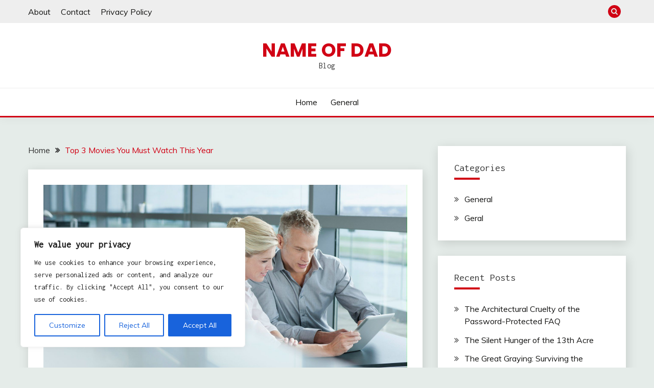

--- FILE ---
content_type: text/css; charset=utf-8
request_url: https://nameofdad.com/wp-content/cache/min/1/wp-content/themes/fairy/style.css?ver=1761240444
body_size: 12655
content:

/*! normalize.css v8.0.1 | MIT License | github.com/necolas/normalize.css */
 html{line-height:1.15;-webkit-text-size-adjust:100%}body{margin:0}main{display:block}h1{font-size:2em;margin:.67em 0}hr{box-sizing:content-box;height:0;overflow:visible}pre{font-family:monospace,monospace;font-size:1em}a{background-color:transparent}abbr[title]{border-bottom:none;text-decoration:underline;text-decoration:underline dotted}b,strong{font-weight:bolder}code,kbd,samp{font-family:monospace,monospace;font-size:1em}small{font-size:80%}sub,sup{font-size:75%;line-height:0;position:relative;vertical-align:baseline}sub{bottom:-.25em}sup{top:-.5em}img{border-style:none}img,iframe,video,object{max-width:100%;margin:0}button,input,optgroup,select,textarea{font-family:inherit;font-size:100%;line-height:1.15;margin:0}button,input{overflow:visible}button,select{text-transform:none}button,[type="button"],[type="reset"],[type="submit"]{-webkit-appearance:button}button::-moz-focus-inner,[type="button"]::-moz-focus-inner,[type="reset"]::-moz-focus-inner,[type="submit"]::-moz-focus-inner{border-style:none;padding:0}button:-moz-focusring,[type="button"]:-moz-focusring,[type="reset"]:-moz-focusring,[type="submit"]:-moz-focusring{outline:1px dotted ButtonText}fieldset{padding:.35em .75em .625em}legend{box-sizing:border-box;color:inherit;display:table;max-width:100%;padding:0;white-space:normal}progress{vertical-align:baseline}textarea{overflow:auto}[type="checkbox"],[type="radio"]{box-sizing:border-box;padding:0}[type="number"]::-webkit-inner-spin-button,[type="number"]::-webkit-outer-spin-button{height:auto}[type="search"]{-webkit-appearance:textfield;outline-offset:-2px}[type="search"]::-webkit-search-decoration{-webkit-appearance:none}::-webkit-file-upload-button{-webkit-appearance:button;font:inherit}details{display:block}summary{display:list-item}template{display:none}[hidden]{display:none}*,*::before,*::after{box-sizing:inherit}*{min-height:0;min-width:0}html{box-sizing:border-box}body,button,input,select,optgroup,textarea{color:#404040;font-family:"Mulish",sans-serif;font-size:1rem;line-height:1.5}h1,h2,h3,h4,h5,h6{clear:both;font-family:"Poppins",sans-serif}p{margin-bottom:1.5em}dfn,cite,em,i{font-style:italic}blockquote{margin:0 1.5em}address{margin:0 0 1.5em}pre{background:#eee;font-family:"Courier 10 Pitch",courier,monospace;line-height:1.6;margin-bottom:1.6em;max-width:100%;overflow:auto;padding:1.6em}code,kbd,tt,var{font-family:monaco,consolas,"Andale Mono","DejaVu Sans Mono",monospace}abbr,acronym{border-bottom:1px dotted #666;cursor:help}mark,ins{background:#fff9c0;text-decoration:none}big{font-size:125%}body{background:#fff}hr{background-color:#ccc;border:0;height:1px;margin-bottom:1.5em}ul,ol{margin:0 0 1.5em 3em}ul{list-style:disc}ol{list-style:decimal}li>ul,li>ol{margin-bottom:0}dt{font-weight:700}dd{margin:0 1.5em 1.5em}embed,iframe,object{max-width:100%}img{height:auto;max-width:100%}figure{margin:1em 0}table{margin:0 0 1.5em;width:100%}a:focus{outline:thin dotted}.main-navigation a:focus{outline-offset:-2px}a:hover,a:active{outline:0}button,input[type="button"],input[type="reset"],input[type="submit"]{border:1px solid;border-color:#ccc #ccc #bbb;border-radius:3px;background:#e6e6e6;color:rgba(0,0,0,.8);line-height:1;padding:.6em 1em .4em}button:hover,input[type="button"]:hover,input[type="reset"]:hover,input[type="submit"]:hover{border-color:#ccc #bbb #aaa}button:active,button:focus,input[type="button"]:active,input[type="button"]:focus,input[type="reset"]:active,input[type="reset"]:focus,input[type="submit"]:active,input[type="submit"]:focus{border-color:#aaa #bbb #bbb}input[type="text"],input[type="email"],input[type="url"],input[type="password"],input[type="search"],input[type="number"],input[type="tel"],input[type="range"],input[type="date"],input[type="month"],input[type="week"],input[type="time"],input[type="datetime"],input[type="datetime-local"],input[type="color"],textarea{color:#666;border:1px solid #ccc;border-radius:3px;padding:3px}input[type="text"]:focus,input[type="email"]:focus,input[type="url"]:focus,input[type="password"]:focus,input[type="search"]:focus,input[type="number"]:focus,input[type="tel"]:focus,input[type="range"]:focus,input[type="date"]:focus,input[type="month"]:focus,input[type="week"]:focus,input[type="time"]:focus,input[type="datetime"]:focus,input[type="datetime-local"]:focus,input[type="color"]:focus,textarea:focus{color:#111}select{border:1px solid #ccc}textarea{width:100%}.main-navigation{display:block;width:100%}.main-navigation ul{display:none;list-style:none;margin:0;padding-left:0}.main-navigation ul ul{box-shadow:0 3px 3px rgba(0,0,0,.2);float:left;position:absolute;top:100%;left:-999em;z-index:99999}.main-navigation ul ul ul{left:-999em;top:0}.main-navigation ul ul li:hover>ul,.main-navigation ul ul li.focus>ul,.main-navigation ul ul li.focus-visible>ul{display:block;left:100%}.main-navigation ul ul a{width:200px}.main-navigation ul li:hover>ul,.main-navigation ul li.focus>ul,.main-navigation ul li.focus-visible>ul{left:auto}.main-navigation li{position:relative}.main-navigation a{display:block;text-decoration:none}.menu-toggle,.main-navigation.toggled ul{display:block}@media screen and (min-width:37.5em){.menu-toggle{display:none}.main-navigation ul{display:flex;justify-content:flex-end;flex-wrap:wrap;text-transform:capitalize;text-align:left}.main-navigation #primary-menu>li{margin-right:20px}.main-navigation #primary-menu>li:last-child{margin-right:0}.main-navigation ul ul{flex-direction:column;padding-top:20px;box-shadow:none}.main-navigation ul ul a{display:block;padding:10px 15px;box-shadow:0 5px 10px rgba(0,0,0,.14)}.main-navigation ul ul ul{left:0;z-index:-1;padding-top:0}.main-navigation ul ul li:hover>ul,.main-navigation ul ul li.focus>ul,.main-navigation ul ul li.focus-visible>ul{opacity:1;left:100%;visibility:visible}.main-navigation ul ul ul{left:-999em;top:0}.main-navigation ul ul li:hover>ul,.main-navigation ul ul li.focus>ul{left:100%}.main-navigation ul li:hover>ul,.main-navigation ul li.focus>ul,.main-navigation ul li.focus-visible>ul{left:0}}.site-main .comment-navigation,.site-main .posts-navigation,.site-main .post-navigation{margin:0 0 1.5em}.comment-navigation .nav-links,.posts-navigation .nav-links,.post-navigation .nav-links{display:flex}.comment-navigation .nav-previous,.posts-navigation .nav-previous,.post-navigation .nav-previous{flex:1 0 50%}.comment-navigation .nav-next,.posts-navigation .nav-next,.post-navigation .nav-next{text-align:end;flex:1 0 50%}.sticky{display:block}.post,.page{margin:0 0 30px}.updated:not(.published){display:none}.page-content,.entry-content,.entry-summary{margin:1.5em 0 0}.page-links{clear:both;margin:0 0 1.5em}.comment-content a{word-wrap:break-word}.bypostauthor{display:block}.widget{margin:0 0 1.5em}.widget select{max-width:100%}.page-content .wp-smiley,.entry-content .wp-smiley,.comment-content .wp-smiley{border:none;margin-bottom:0;margin-top:0;padding:0}.custom-logo-link{display:inline-block}.wp-caption{margin-bottom:1.5em;max-width:100%}.wp-caption img[class*="wp-image-"]{display:block;margin-left:auto;margin-right:auto}.wp-caption .wp-caption-text{margin:.8075em 0}.wp-caption-text{text-align:center}.gallery{margin-bottom:1.5em;display:grid;grid-gap:1.5em}.gallery-item{display:inline-block;text-align:center;width:100%}.gallery-columns-2{grid-template-columns:repeat(2,1fr)}.gallery-columns-3{grid-template-columns:repeat(3,1fr)}.gallery-columns-4{grid-template-columns:repeat(4,1fr)}.gallery-columns-5{grid-template-columns:repeat(5,1fr)}.gallery-columns-6{grid-template-columns:repeat(6,1fr)}.gallery-columns-7{grid-template-columns:repeat(7,1fr)}.gallery-columns-8{grid-template-columns:repeat(8,1fr)}.gallery-columns-9{grid-template-columns:repeat(9,1fr)}.gallery-caption{display:block}.infinite-scroll .posts-navigation,.infinite-scroll.neverending .site-footer{display:none}.infinity-end.neverending .site-footer{display:block}.screen-reader-text{border:0;clip:rect(1px,1px,1px,1px);clip-path:inset(50%);height:1px;margin:-1px;overflow:hidden;padding:0;position:absolute!important;width:1px;word-wrap:normal!important}.screen-reader-text:focus{background-color:#f1f1f1;border-radius:3px;box-shadow:0 0 2px 2px rgba(0,0,0,.6);clip:auto!important;clip-path:none;color:#21759b;display:block;font-size:.875rem;font-weight:700;height:auto;left:5px;line-height:normal;padding:15px 23px 14px;text-decoration:none;top:5px;width:auto;z-index:100000}#primary[tabindex="-1"]:focus{outline:0}.alignleft{float:left;margin-right:1.5em;margin-bottom:1.5em}.alignright{float:right;margin-left:1.5em;margin-bottom:1.5em}.aligncenter{clear:both;display:block;margin-left:auto;margin-right:auto;margin-bottom:1.5em}.row{display:flex;flex-wrap:wrap;flex-direction:column;margin-left:-15px;margin-right:-15px}@media screen and (min-width:992px){.row.row-inverse-md [class*="col-"]:first-child{order:2}.row.row-inverse-md [class*="col-"]:last-child{order:1}}.row.row-full-width [class*="col-"]{flex-basis:100%;max-width:100%}.row.row-full-width .related-post [class*="col-"]{flex-basis:50%;max-width:50%}.row.row-center-col{justify-content:center}.col,[class*="col-"]{padding:0 15px}.col{flex:100%;max-width:100%}.col-1-1{flex:0 0 100%;max-width:100%}.col-1-2{flex:0 0 50%;max-width:50%}.col-1-3{flex:0 0 33.33337%;max-width:33.33337%}.col-2-3{flex:0 0 66.66667%;max-width:66.66667%}.col-1-4{flex:0 0 25%;max-width:25%}.col-2-4{flex:0 0 75%;max-width:75%}@media screen and (max-width:767px){[class*="col-"]{flex:100%;max-width:100%}}@media screen and (min-width:768px){.row{flex-direction:row}.col-sm-1-1{flex:0 0 100%;max-width:100%}.col-sm-1-2,.post-navigation .nav-links>*{flex:0 0 50%;max-width:50%}.col-sm-1-3{flex:0 0 33.33337%;max-width:33.33337%}.col-sm-2-3{flex:0 0 66.66667%;max-width:66.66667%}.col-sm-1-4{flex:0 0 25%;max-width:25%}.col-sm-2-4{flex:0 0 75%;max-width:75%}}@media screen and (min-width:992px){.row{margin-left:-15px;margin-right:-15px}.col,[class*="col-"]{padding:0 15px}.col-md-1-1,.col-12{flex:0 0 100%;max-width:100%}.col-md-1-2{flex:0 0 50%;max-width:50%}.col-md-1-3{flex:0 0 33.33337%;max-width:33.33337%}.col-md-2-3{flex:0 0 66.66667%;max-width:66.66667%}.col-md-1-4{flex:0 0 25%;max-width:25%}.col-md-2-4{flex:0 0 75%;max-width:75%}}@media screen and (min-width:1200px){.row{margin-left:-20px;margin-right:-20px}.col,[class*="col-"]{padding:0 20px}#primary[class*="col-"],.row-inverse-md #secondary[class*="col-"]{padding:0 15px 0 20px}.row-inverse-md #primary[class*="col-"],#secondary[class*="col-"]{padding:0 20px 0 15px}.row-full-width #primary[class*="col-"],.row-center-width #primary[class*="col-"]{padding:0 20px}.col-lg-1-1{flex:0 0 100%;max-width:100%}.col-lg-1-2{flex:0 0 50%;max-width:50%}.col-lg-1-3{flex:0 0 33.33337%;max-width:33.33337%}.col-lg-2-3{flex:0 0 66.66667%;max-width:66.66667%}.col-lg-1-4{flex:0 0 25%;max-width:25%}.col-lg-2-4{flex:0 0 75%;max-width:75%}}.container{max-width:1200px;padding:0 15px;margin:0 auto}.top-header-toggle-btn{display:block;text-align:center}.site-header{padding:20px 0 30px}.site-header-v2 .custom-logo-link img{margin:0 auto}.site-header .custom-logo-link{display:block}.site-branding .custom-logo-link+.site-title{margin-top:15px}.site-header .custom-logo-link img{display:block}.site-header-bottom{padding:15px 0;border-width:0 0 3px;border-style:solid;border-color:#d10014}.site-header-v2 .site-header-bottom{padding:0}.site-header-v2 .site-header-bottom #primary-menu{padding:15px 0}.top-header-toggle-btn i{transition:all 1s}.ct-rotate{-webkit-transform:rotate(180deg);-moz-transform:rotate(180deg);-o-transform:rotate(180deg);-ms-transform:rotate(180deg);transform:rotate(180deg)}@media screen and (max-width:767px){.site-header-topbar .container{display:none;padding-top:10px}.site-header-v2 .site-header-top{margin-bottom:15px}.site-header-v2 .menu-toggle{display:inline-block}.main-navigation ul#primary-menu{display:none}.main-navigation.toggled ul#primary-menu{display:block}.site-header-menu-top .site-header-bottom{padding:0;border-bottom:none}.site-header-menu-top{background-color:#fff;border-width:0 0 3px;padding-bottom:30px;border-style:solid;border-color:#d10014}.site-header-v2.site-header-menu-top{padding-bottom:30px}}@media screen and (min-width:768px){.top-header-toggle-btn{display:none}.site-header .row{align-items:center}.site-header{box-shadow:0 5px 15px rgba(0,0,0,.04);z-index:2;position:relative}.site-header #primary-menu>li{margin-right:1.2em}.site-header #primary-menu>li:last-child{margin-right:0}.site-header-v2{padding:0 0 0}.site-header-top{padding-top:30px;padding-bottom:30px;border-bottom:1px solid #eee}.site-header-bottom{padding:15px 0;border-width:0 0 3px;border-style:solid;border-color:#d10014}.site-header-menu-top .site-header-bottom{padding:0;border-bottom:1px solid #eee}.site-header-menu-top .site-header-top{margin-bottom:0;padding-bottom:35px;border:none}.site-header-menu-top{background-color:#fff;border-width:0 0 3px;border-style:solid;border-color:#d10014}#primary-menu{flex-wrap:wrap}#primary-menu .menu-item-has-children>a:after,#primary-menu .page_item_has_children>a:after{display:inline-block;font-family:"Fontawesome";margin-left:5px}.fairy-fontawesome-version-5 #primary-menu .menu-item-has-children>a:after,.fairy-fontawesome-version-5 #primary-menu .page_item_has_children>a:after{font-family:"Font Awesome 5 Free"}#primary-menu ul .menu-item-has-children>a:after,#primary-menu ul .page_item_has_children>a:after{transform:rotate(-90deg);position:absolute;top:10px;right:5px}#primary-menu ul .menu-item-has-children:after,#primary-menu ul .page_item_has_children:after{content:"";display:table;clear:both}#masthead.site-header #primary-menu>li{margin-right:0}#masthead.site-header #primary-menu>li+li{margin-left:1.2rem}}@media screen and (min-width:992px){.site-header-v2 #primary-menu>li{margin-right:2em}.site-header-v2 #primary-menu>li:last-child{margin-right:0}.site-header-v2{padding:10px 0 0}.site-header-top{padding-top:35px;padding-bottom:35px;border-bottom:1px solid #eee}.site-header-v2.left-logo-ad .site-header-top{padding-bottom:35px}.site-header-bottom{padding:15px 0;border-width:0 0 3px;border-style:solid;border-color:#d10014}.site-header-menu-top .site-header-bottom{padding:15px 0;border-bottom:1px solid #eee}.site-header-menu-top .site-header-top{margin-bottom:0;padding-bottom:35px;border:none}.site-header-menu-top{background-color:#fff;border-width:0 0 3px;border-style:solid;border-color:#d10014}.site-header-left-logo .site-header-bottom{padding:25px 0}.close_nav{display:none}#primary-menu .menu-item-has-children>a:after,#primary-menu .page_item_has_children>a:after{content:"\f107 "}.fairy-fontawesome-version-5 #primary-menu .menu-item-has-children>a:after,.fairy-fontawesome-version-5 #primary-menu .page_item_has_children>a:after{content:"\f078";font-weight:900;font-size:12px}}.site-title{margin:0 0 5px;text-transform:uppercase;font-weight:700;font-size:2.3em;font-family:"Poppins",sans-serif}.site-title a{text-decoration:none}.site-description{margin:0}.site-title,.site-description{line-height:1}.site-header-left-logo.sticky-header .is-sticky-header,.site-header-v2.sticky-header .is-sticky-header,.site-header-menu-top.sticky-header .is-sticky-header{position:fixed;width:100%;left:0;top:0;z-index:10;background-color:#fff}.site-header-left-logo.sticky-header .site-header-bottom.is-sticky-header,.site-header-menu-top.sticky-header .is-sticky-header{padding:15px 0}.admin-bar .site-header-left-logo.sticky-header .is-sticky-header,.admin-bar .site-header-v2.sticky-header .is-sticky-header,.admin-bar .site-header-menu-top.sticky-header .is-sticky-header{top:25px}.site-header-menu-top.sticky-header .is-sticky-header{border-bottom:3px solid #d10014}.site-header-menu-top.sticky-header{border-color:transparent}.site-header.site-header-left-logo{padding:0}.site-header.site-header-left-logo .site-header-top,.site-header.site-header-v2 .site-header-topbar{padding:10px 0}.site-header.site-header-left-logo .site-header-top ul,.site-header.site-header-v2 .site-header-topbar ul{margin:0}.site-header.site-header-left-logo .site-header-top .site-header-top-menu,.site-header.site-header-v2 .site-header-topbar .site-header-top-menu{list-style:none;padding:0;display:flex;flex-flow:wrap row}.site-header.site-header-left-logo .site-header-top .social-menu,.site-header.site-header-left-logo .site-header-bottom #primary-menu,.site-header.site-header-v2 .site-header-topbar .social-menu,.site-header.site-header-v2 .site-header-topbar #primary-menu{justify-content:flex-end}.site-header.site-header-left-logo .site-header-top .social-menu li a,.site-header.site-header-v2 .site-header-topbar .social-menu li a{width:25px;height:25px;line-height:25px}.site-header.site-header-left-logo .site-header-top .social-menu li a:before,.site-header.site-header-v2 .site-header-topbar .social-menu li a:before{font-size:15px}.site-header.site-header-left-logo .site-header-top .site-header-top-menu li,.site-header.site-header-v2 .site-header-topbar .site-header-top-menu li{margin-right:20px}.site-header.site-header-left-logo .site-header-top .site-header-top-menu li:last-child,.site-header.site-header-v2 .site-header-topbar .site-header-top-menu li:last-child{margin-right:0}.site-header.site-header-left-logo .site-header-top .site-header-top-menu li a,.site-header.site-header-v2 .site-header-topbar .site-header-top-menu li a{text-decoration:none;color:#141413;transition:color 300ms ease-in-out}.site-header.site-header-left-logo .site-header-top .site-header-top-menu li a:hover,.site-header.site-header-left-logo .site-header-top .site-header-top-menu li a:focus,.site-header.site-header-v2 .site-header-topbar .site-header-top-menu li a:hover,.site-header.site-header-v2 .site-header-topbar .site-header-top-menu li a:focus,.top-header-toggle-btn{text-decoration:none;color:#d10014}.site-header-left-logo .site-header-top .topbar-flex-grid,.site-header-v2 .site-header-topbar .topbar-flex-grid{display:flex;flex-flow:wrap row;justify-content:flex-end}.site-header-left-logo .site-header-top .topbar-flex-grid .search-toggle,.site-header-v2 .site-header-topbar .topbar-flex-grid .search-toggle{width:25px;height:25px;line-height:25px;border:none;border-radius:50%;padding:0;margin-right:10px}.site-header-left-logo .site-header-top .topbar-flex-grid .search-toggle:focus,.site-header-v2 .site-header-topbar .topbar-flex-grid .search-toggle:focus{outline:1px dashed #d10014}.site>.search-section{display:flex;flex-wrap:wrap;align-items:center;justify-content:center;background-color:rgba(0,0,0,.75);position:fixed;left:0;top:0;z-index:0;width:100%;height:0;opacity:0;visibility:hidden;transform:scale(0);transition:height 300ms ease-in-out,opacity 300ms ease-in-out,visibility 300ms ease-in-out,z-index 300ms ease-in-out,transform 300ms ease-in-out}.site>.search-section.ct-search-access{width:100%;height:100%;opacity:1;z-index:35;visibility:visible;transform:scale(1)}.search-section button.close-btn{padding:0;width:40px;height:40px;line-height:40px;text-align:center;position:absolute;top:35px;right:35px}.container{width:100%}.site-header-v2 .site-header-ad-wrapper{max-width:1000px;margin:2rem auto 0}@media screen and (min-width:768px){.site-header-v2.left-logo-ad{text-align:left}.site-header-v2.left-logo-ad .row .col-1-1:first-child{flex:0 0 33.33337%;max-width:33.33337%}.site-header-v2.left-logo-ad .row .col-1-1:last-child{flex:0 0 66.66667%;max-width:66.66667%}.site-header-v2 .site-header-bottom.left-menu .justify-content-center{justify-content:flex-start}.site-header-v2.left-logo-ad .site-header-ad-wrapper{margin:0;margin-left:auto;display:flex;justify-content:flex-end}}@media screen and (min-width:768px) and (max-width:991px){.site-header{position:relative;z-index:30}.site-header .menu-toggle{position:relative;top:-40px;right:0;float:right;padding:.3rem 0rem;font-size:15px;display:block}.site-header.main-navigation{background-color:#fff}.site-header .main-navigation.toggled{padding-top:20px}.site-header .main-navigation #primary-menu{position:absolute;width:100%;left:0;background-color:#fff;z-index:5;padding-bottom:10px;transition:all 300ms ease-in-out;height:0;display:block;left:-110%;opacity:0}.site-header .main-navigation.toggled #primary-menu{height:auto;left:0;top:100%;opacity:1}.site-header .main-navigation #primary-menu a{padding:10px 15px;border-bottom:1px solid #f5f5f5}.sticky-header.site-header-left-logo{position:relative!important;top:0!important}#primary-menu .menu-item-has-children,#primary-menu .page_item_has_children{position:relative}.main-navigation #primary-menu li{margin-right:0}.site-header-v2 .main-navigation #primary-menu li:last-child{margin-right:0}#primary-menu .menu-item-has-children>a span{display:none}#primary-menu .for-sub-menu,.site-header-left-logo #primary-menu .sec-sub-menu{position:absolute;right:0;top:0;width:45px;height:45px;font-family:"Fontawesome";background:#f5f5f5;z-index:2}#primary-menu .sub-menu{position:relative!important;height:0!important;left:-100px!important;width:0;transition:all 300ms ease-in-out;padding-top:0}#primary-menu .sub-menu.open,#primary-menu li.focus>ul.sub-menu,#primary-menu li.focus-visible>ul.sub-menu,#primary-menu .sub-menu.sec-open{height:auto!important;min-height:1px;float:none;width:100%;left:0!important;padding-top:0}#primary-menu .sub-menu a{display:block;width:100%}#primary-menu .for-sub-menu:before,.site-header-left-logo #primary-menu .sec-sub-menu:before{content:"\f107 ";position:absolute;width:45px;height:45px;line-height:45px;text-align:center;top:0;right:0;color:#000;z-index:3}}.site-header-v2{padding-bottom:0}@media screen and (max-width:767px){.site-header{position:relative;text-align:left!important;z-index:30}.site-header .menu-toggle{position:relative;top:-40px;right:0;float:right;padding:.3rem .8rem;font-size:15px;display:block}.site-header .main-navigation{background-color:#fff}.site-header .main-navigation #primary-menu{width:100%;left:0;background-color:#fff;z-index:5;padding-bottom:10px;transition:all 300ms ease-in-out;height:0;display:block;left:-110%;opacity:0}.site-header .main-navigation.toggled #primary-menu{height:auto;left:0;top:100%;opacity:1}.site-header .main-navigation #primary-menu a{padding:10px 15px;border-bottom:1px solid #f5f5f5}.sticky-header,.site-header-left-logo.sticky-header .is-sticky-header,.site-header-v2.sticky-header .is-sticky-header,.site-header-menu-top.sticky-header .is-sticky-header{position:relative!important;top:0!important}#primary-menu .menu-item-has-children,#primary-menu .page_item_has_children{position:relative}.main-navigation #primary-menu li{margin-right:0}#primary-menu .sub-menu{position:relative!important;height:0!important;left:-100px!important;width:0;transition:all 300ms ease-in-out;padding-top:0}#primary-menu .sub-menu.open,#primary-menu li.focus>ul.sub-menu,#primary-menu li.focus-visible>ul.sub-menu,#primary-menu .sub-menu.sec-open{height:auto!important;min-height:1px;float:none;width:100%;left:0!important;padding-top:0}#primary-menu .sub-menu a{display:block;width:100%}.site-header-v2 .site-header-top{margin-bottom:0;padding-top:20px;padding-bottom:20px}.entry-content figure{max-width:100%;width:100%!important}.card_body{max-width:100%}.site-header.site-header-left-logo .site-header-top,.site-header.site-header-v2 .site-header-topbar{padding:12px 0}.site-header.site-header-left-logo .site-header-top .row,.site-header.site-header-v2 .site-header-topbar .row{justify-content:center;align-items:center}.site-header.site-header-left-logo .site-header-top .row .site-header-top-nav,.site-header.site-header-v2 .site-header-topbar .row .site-header-top-nav{margin-bottom:15px}}@media screen and (max-width:400px){.site-header.site-header-left-logo .site-header-top .row .site-header-top-menu li,.site-header.site-header-v2 .site-header-topbar .row .site-header-top-menu li{font-size:14px;margin-right:15px}.site-header.site-header-left-logo .site-header-top .row .site-header-top-menu li:last-child,.site-header.site-header-v2 .site-header-topbar .row .site-header-top-menu li:last-child{margin-right:0}}.menu-toggle{width:45px;height:35px;padding:0px!important;text-align:center;position:relative!important;top:0!important;margin-top:-40px!important;right:0!important;float:right}.menu-toggle .line{width:27px;height:3px;background-color:#fff;display:block;transition:all 300ms ease-in-out;margin-left:auto;margin-right:auto}.menu-toggle .line+.line{margin-top:4px}.toggled .menu-toggle .line:last-child{display:none}.toggled .menu-toggle .line{transform:rotate(45deg)}.toggled .menu-toggle .line:nth-child(2){transform:rotate(135deg);margin-top:-3px}.site-footer .site-footer-top{padding:60px 0}.site-footer-top .widget .widget-title{font-size:20px;font-weight:500;margin-top:0;margin-bottom:18px}.site-footer-top .widget ul{margin:0 0 20px}@media screen and (max-width:991px){.site-footer-top .widget{margin-bottom:2em}.site-footer-top .col-1-1:last-child .widget{margin-bottom:0}}@media screen and (max-width:767px){.site-footer-top .widget{margin-bottom:1.8em}.site-footer-top .col-1-1:last-child .widget{margin-bottom:0}}.site-footer-bottom{padding:40px 0}.site-footer-bottom p,.site-footer-bottom ul{margin:0}.site-footer-bottom .sep{padding:0 15px}.site-footer-bottom a{margin-left:5px}.hero-slider-section{padding:3.5em 0 0}.widget .hero-slider-section,.widget .hero-slider-section .container{padding:0}.hero-slider-section .slick-slide img{width:100%;height:400px;object-fit:cover}.hero_slick-slider .slick-slide img{height:600px}.widget .hero_slick-slider .slick-slide img{height:300px}.hero_slick-slider+.hero-style-carousel{margin-top:30px}.hero-style-carousel .slick-slide{margin:0 5px}.hero_slick-slider .slick-list{height:600px!important;overflow:hidden}#secondary .widget .hero_slick-slider .slick-list,.site-footer .widget .hero_slick-slider .slick-list{height:300px!important;overflow:hidden}.hero-style-carousel .slick-list{height:400px!important;overflow:hidden;margin:0 -5px}.hero_slick-slider .card .card_body{max-width:800px;left:50%;transform:translateX(-50%)}.hero_slick-slider .card .card_title{font-size:2.5rem;line-height:1.25;margin-top:0;margin-bottom:.8em}.hero-slider-section .slick-arrow{position:absolute;top:50%;transform:translateY(-50%);z-index:3;width:auto;height:auto}.hero-slider-section .slick-prev{left:3%}.hero-slider-section .slick-next{right:3%}.slick-prev:before,.slick-next:before{font-size:40px}@media screen and (max-width:991px){.hero-slider-section{padding:1.8em 0 1em}.hero_slick-slider .card .card_title{font-size:1.5rem}}.card-bg-image .category-label-group{margin-bottom:1em}.meta>*{margin-right:1.5em}.entry-meta>*{margin-right:1em;display:inline-block}.meta>*:last-child{margin-left:0}.meta>*:before,.entry-meta .fa{display:inline-block;margin-right:5px}.meta a,.entry-meta a{text-decoration:none}.page-header{margin-bottom:2.5em}.page-header .page-title{margin-bottom:10px}.page-header div>p{margin-top:0;margin-bottom:0}@media screen and (min-width:1200px){.sec-spacing.single-section,.sec-spacing.archive-list-section{padding-top:3.5em}}.post-navigation .nav-links{flex-wrap:wrap;flex-direction:column}.post-navigation .nav-links>* a{text-decoration:none;text-align:right;display:inline-block}.post-navigation .nav-links>.nav-previous a{text-align:left}ul,ol{margin-left:0;margin-bottom:2em}a:focus{outline:1px dashed #f30}.site-main ul li,.site-main ol li{margin-bottom:.5rem}.post-navigation .nav-links>.nav-previous .nav-subtitle:before{margin-right:10px}.post-navigation .nav-links>.nav-next .nav-subtitle:after{margin-left:10px}.post-navigation .nav-links>* .nav-title{display:block;font-weight:600}.pagination .page-numbers{padding:.5em 1em;text-decoration:none;margin-right:3px;display:inline-block}@media screen and (max-width:991px){.pagination{margin-bottom:1.8em}}.related-post .card-blog-post .card_title,.widget .hero_slick-slider .card .card_title{font-size:20px}.related-post .card-blog-post img{height:202px;width:100%;object-fit:cover}.author-wrapper{display:flex;flex-wrap:wrap;flex-direction:column;padding:20px;border:1px solid #ddd;border-radius:5px;margin-top:2.5em}.author-wrapper .author{max-width:150px}.fairy_widget_author .profile-wrapper .author img{border-radius:100%;height:150px;object-fit:cover;object-position:center}.author-description{flex:1;max-width:100%;padding-left:40px}.author-title{font-size:16px;font-weight:600}.author-title a{text-decoration:none}.author-title span{font-size:14px;color:#554e4e}.author-wrapper .author-social-profiles{list-style:none;padding-left:0;margin:0;justify-content:flex-start}.author-sign img{max-width:220px;width:100%}@media screen and (max-width:767px){.card-single-article .card_media{margin-bottom:20px}.card-single-article ul{padding-left:30px}.author-wrapper{align-items:center}.author-wrapper .author-description{padding-left:0}.post-navigation .nav-links{flex-direction:row}.post-navigation .nav-links>* a{text-align:left}.post-navigation .nav-links .nav-next a{text-align:right}.search .col-1-1 .widget-area{margin-top:2em}}@media screen and (min-width:768px){.post-navigation .nav-links{flex-direction:row;justify-content:space-between}.post-navigation .nav-links>* .nav-title{display:block}.comment-navigation .nav-next,.posts-navigation .nav-next,.post-navigation .nav-next{text-align:right;margin-left:auto}.author-wrapper{flex-direction:row}}.search-section .card-blog-post.card-full-width .card_media{margin-bottom:0}.search-section .card-blog-post .card_media img{margin-bottom:20px}.search-section .card-blog-post .entry-title{margin-top:0;margin-bottom:1rem}.search-section .card-blog-post .entry-summary{margin-top:0;margin-bottom:1rem}.post-navigation+.comments-area{margin-top:2em}.comment-list{padding-left:0;list-style:none!important}.comment-list ol{padding-left:30px;margin-left:0!important}.comment-list .children{list-style:none!important}.comment-list .comment .comment-body{padding:20px;border-radius:5px;background-color:#f5f5f5;box-shadow:2px 3px 6px rgba(0,0,0,.14);margin-bottom:15px}.ct-dark-mode .comment-list .comment .comment-body{background-color:#2b2b2b;color:#fff}.ct-dark-mode .comment-list .comment .comment-body time{color:#e5e5e5}.comment-list .comment .comment-body a{text-decoration:none;color:#d10014}.comment-list .comment .comment-body .comment-author img{float:left;width:60px;border-radius:5px;margin-right:10px}.comment-list .comment .comment-body .comment-metadata a{font-size:14px;color:#555}.comment-list .comment .comment-body .comment-metadata a.comment-edit-link{color:#d10014;margin-left:20px}.comment-author.vcard>*{display:inline-block;vertical-align:middle;margin-bottom:0}.comment-list .comment .comment-body .comment-meta:after,.fairy-content-area:after{content:"";display:table;clear:both}blockquote{margin:0 0 30px;padding-left:20px;border-left:5px solid #d10014}h3{font-size:1.3rem}h4{font-size:1.25rem}h5{font-size:1.1rem}h6{font-size:1rem}.card-bg-image{position:relative;z-index:1;overflow:hidden}.card-bg-image:after,.card-bg-image.card-promo .card_media a:after{content:"";position:absolute;z-index:2;left:0;top:0;width:100%;height:100%;background-image:linear-gradient(45deg,rgba(209,0,20,.5),rgba(0,0,0,.5))}.card-bg-image.card-promo:after{display:none}.card-bg-image.card-promo .card_media a:after{top:0;opacity:1;transition:top 350ms ease-in-out,opacity 350ms ease-in-out;transition-delay:100ms}.card-bg-image.card-promo:hover .card_media a:after{top:0;opacity:1}.card-bg-image.card-promo .card_body{bottom:50%;transform:translateY(50%)}.card-bg-image.card-promo .card_title{margin:0}.card-bg-image.card-promo .card_title>a{display:block;padding:.6rem 2rem;margin:0 auto;max-width:85%;background-color:rgba(255,255,255,.25);transition:all 350ms ease-in-out;transition-delay:400ms;color:#fff;text-shadow:0 3px 6px rgba(0,0,0,.14);position:relative;z-index:1}.card-bg-image.card-promo:hover .card_title a{background-color:rgba(255,255,255,.75);color:#d10014;animation:promoPulse 2s 1}@keyframes promoPulse{0%{opaity:0;transform:scale(0)}50%{opaity:.5;transform:scale(1.05)}100%{opaity:1;transform:scale(1)}}.card-bg-image .card_media{margin:0}.card-bg-image.card-promo .card_media img{display:block}.card-bg-image .card_body{position:absolute;bottom:0;left:0;z-index:3;width:100%;padding:0 20px 3%;text-align:center}.card_title,.single .card .entry-title{font-size:20px;font-weight:600;margin-top:0;margin-bottom:.5em;line-height:1.25}.card_title a,.entry-title a{text-decoration:none;word-break:break-word}.card-bg-image .card_body a{text-decoration:none}.card-blog-post{flex-direction:column;padding:20px;box-shadow:2px 5px 20px rgba(0,0,0,.14)}.card-blog-post .card_body .entry-meta{margin-bottom:10px}.card-blog-post .card_body p{margin-top:0}.card-single-article .card_media{flex-basis:100%;max-width:100%}.category-label-group a{font-size:15px}.card-blog-post .entry-meta *{font-size:14px}.card-blog-post .entry-content{margin-top:0}.widget .hero_slick-slider .card .card_title{margin-bottom:0}@media screen and (min-width:768px){.card-blog-post{flex-direction:row;padding:30px}.card-blog-post.reverse-row{flex-direction:row-reverse}.card-blog-post .card_title,.search .card-blog-post .entry-title,.widget .hero_slick-slider .card .card_title{font-size:26px}.card-blog-post .card_media{flex-basis:50%;max-width:50%}.card-blog-post .card_body{flex:1;max-width:100%}.card-blog-post .card_media+.card_body{padding-left:30px}.card-blog-post.reverse-row .card_media+.card_body{padding-left:0;padding-right:30px}.card-blog-post .card_media img{margin:0 auto;display:block}.card-blog-post.card-full-width .card_media{flex-basis:100%;max-width:100%;margin-bottom:20px}.card-blog-post.card-full-width .card_media+.card_body{padding-left:0;flex-basis:100%;max-width:100%}.card-blog-post.card-full-width.card-single-article .card_media{margin-left:0;margin-right:0;margin-bottom:2em}.card-single-article .entry-meta{margin-bottom:2em}}@media screen and (min-width:992px){.row.row-full-width .card-blog-post .card_media{flex-basis:35%;max-width:35%}.row.row-full-width .related-post .card-blog-post .card_media,.single .row.row-full-width article .card-blog-post .card_media,.row.row-full-width .fairy-three-column .card-blog-post .card_media{flex-basis:100%;max-width:100%}}.card_media{margin:0}.category-label-group{margin-bottom:.5em}.category-label-group a{display:inline-block;padding-bottom:3px;margin-right:1em;position:relative;text-decoration:none}.category-label-group.bg-label a{padding:.3em .8em}.category-label-group a:after{content:"";display:block;position:absolute;bottom:0;left:0;width:100%;height:3px}.category-label-group.bg-label a:after{display:none}.page-links .post-page-numbers.current,.page-links .post-page-numbers:hover{color:#d10014}.page-links .post-page-numbers.current,.page-links .post-page-numbers{text-decoration:none}.sec-spacing,.site-footer-top{padding:2em 0}.promo-section.sec-spacing{padding-bottom:0}@media screen and (max-width:1200px){.sec-spacing,.site-footer-top{padding:1.5em 0}.promo-section.sec-spacing{padding-bottom:0}}.fa,.widget[class*="widget_"]>ul li:before,.meta .posted-on:before,.meta .byline:before,.btn:hover:after,.posts-navigation .nav-links a:hover:after,.fairy-menu-social li a,.post-navigation .nav-links>.nav-previous .nav-subtitle:before,.post-navigation .nav-links>.nav-next .nav-subtitle:after,.breadcrumb-trail .trial-items li+li:before,.breadcrumbs ul li+li:before{display:inline-block;font-family:"Fontawesome"}.fairy-fontawesome-version-5 .fa,.fairy-fontawesome-version-5 .widget[class*="widget_"]>ul li:before,.fairy-fontawesome-version-5 .meta .posted-on:before,.fairy-fontawesome-version-5 .meta .byline:before,.fairy-fontawesome-version-5 .btn:hover:after,.fairy-fontawesome-version-5 .posts-navigation .nav-links a:hover:after,.fairy-fontawesome-version-5 .post-navigation .nav-links>.nav-previous .nav-subtitle:before,.fairy-fontawesome-version-5 .post-navigation .nav-links>.nav-next .nav-subtitle:after,.fairy-fontawesome-version-5 .breadcrumb-trail .trial-items li+li:before,.breadcrumbs ul li+li:before{font-family:"Font Awesome 5 Free";font-weight:900}.fairy-fontawesome-version-5 .fairy-menu-social li a{font-family:"Font Awesome 5 Brands";font-weight:400}.double-angle-right:before,.widget[class*="widget_"]>ul li:before,.breadcrumb-trail .trial-items li+li:before,.breadcrumbs ul li+li:before{content:"\f101"}.user-circle:before,.meta .byline:before{content:"\f2bd"}.calendar-o:before,.meta .posted-on:before{content:"\f133"}.logn-arrow-right:before,.btn:hover:after,.posts-navigation .nav-links a:hover:after,.post-navigation .nav-links>.nav-next .nav-subtitle:after{content:"\f178"}.fairy-fontawesome-version-5 .logn-arrow-right:before,.fairy-fontawesome-version-5 .btn:hover:after,.fairy-fontawesome-version-5 .posts-navigation .nav-links a:hover:after,.fairy-fontawesome-version-5 .post-navigation .nav-links>.nav-next .nav-subtitle:after{content:"\f30b";font-weight:900}.long-arrow-left:before,.posts-navigation .nav-links .nav-previous a:hover:after,.post-navigation .nav-links>.nav-previous .nav-subtitle:before{content:"\f177"}.fairy-fontawesome-version-5 .long-arrow-left:before,.fairy-fontawesome-version-5 .posts-navigation .nav-links .nav-previous a:hover:after,.fairy-fontawesome-version-5 .post-navigation .nav-links>.nav-previous .nav-subtitle:before{content:"\f30a";font-weight:900}.fairy-menu-social li a.website:before{content:"\f08e"}.facebook:before,.fairy-menu-social li a[href*="facebook.com"]:before{content:"\f09a"}.fairy-fontawesome-version-5 .facebook:before,.fairy-fontawesome-version-5 .fairy-menu-social li a[href*="facebook.com"]:before{content:"\f39e"}.twitter:before,.fairy-menu-social li a[href*="twitter.com"]:before{content:"\f099"}.fairy-fontawesome-version-6 .fairy-menu-social li a[href*="twitter.com"]:before{content:"\e61b"}.linkedin:before,.fairy-menu-social li a[href*="linked.com"]:before,.fairy-menu-social li a[href*="linkedin.com"]:before{content:"\f0e1"}.github:before,.fairy-menu-social li a[href*="github.com"]:before{content:"\f09b"}.instagram:before,.fairy-menu-social li a[href*="instagram.com"]:before{content:"\f16d"}.pinterest:before,.fairy-menu-social li a[href*="pinterest.com"]:before{content:"\f0d2"}.youtube:before,.fairy-menu-social li a[href*="youtube.com"]:before{content:"\f167"}.vk:before,.fairy-menu-social li a[href*="vk.com"]:before{content:"\f189"}.telegram:before,.fairy-menu-social li a[href*="telegram.org"]:before,.fairy-menu-social li a[href*="t.me"]:before{content:"\f2c6"}.tiktok:before,.fairy-menu-social li a[href*="tiktok.com"]:before{content:"\e07b"}.spotify:before,.fairy-menu-social li a[href*="spotify.com"]:before{content:"\f1bc"}.d-flex,.fairy-latest .list-post .post-block-style,.fairy-popular .list-post .post-block-style,.newsletter-content .mc4wp-form .mc4wp-form-fields,.fairy_widget_author .fairy-menu-social,.social-menu,.search-form,.card-blog-post,.author-wrapper .author-social-profiles,.breadcrumb-trail .trial-items,.breadcrumbs ul,.theiaStickySidebar>div>div{display:-webkit-box;display:-ms-flexbox;display:flex}.flex-wrap,.fairy-latest .list-post .post-block-style,.fairy-popular .list-post .post-block-style,.fairy_widget_author .fairy-menu-social,.social-menu,.newsletter-content .mc4wp-form .mc4wp-form-fields,.search-form,.card-blog-post,.author-wrapper .author-social-profiles,.breadcrumb-trail .trial-items,.breadcrumbs ul,.theiaStickySidebar>div>div{-ms-flex-wrap:wrap;flex-wrap:wrap}.flex-nowrap{-ms-flex-wrap:nowrap;flex-wrap:nowrap}.flex-row,.fairy-latest .list-post .post-block-style,.flex-row,.fairy-popular .list-post .post-block-style,.newsletter-content .mc4wp-form .mc4wp-form-fields,.fairy_widget_author .fairy-menu-social,.social-menu,.search-form,.author-wrapper .author-social-profiles,.breadcrumb-trail .trial-items,.breadcrumbs ul,.theiaStickySidebar>div>div{-webkit-box-orient:horizontal;-webkit-box-direction:normal;-ms-flex-direction:row;flex-direction:row}.flex-col{-webkit-box-orient:vertical;-webkit-box-direction:normal;-ms-flex-direction:column;flex-direction:column}.justify-content-center,.main-navigation ul.justify-content-center{justify-content:center}.justify-content-left{justify-content:flex-start}.justify-content-right{justify-content:flex-end}.align-items-center,.theiaStickySidebar>div>div{align-items:center}.text-left,.main-navigation ul ul a{text-align:left}.text-center{text-align:center}.text-right{text-align:right}.wp-block-cover{margin-bottom:20px}.comments-area{margin-top:2em}.comment-reply-title{margin-bottom:10px}.comment-notes{margin-top:5px;margin-bottom:1.5rem}.comment-form p>label{margin-bottom:2px;display:inline-block}.comment-form p[class*="comment-form-"]{margin-bottom:1em}.post-password-form input[type="password"]{margin-top:10px;margin-bottom:15px}input[type="text"],input[type="email"],input[type="password"],input[type="search"],input[type="file"],input[type="number"],input[type="datetime"],input[type="url"],select,textarea{width:100%;display:block;padding:0 15px}input[type="text"]:focus,input[type="email"]:focus,input[type="password"]:focus,input[type="search"]:focus,input[type="file"]:focus,input[type="number"]:focus,input[type="datetime"]:focus,input[type="url"]:focus,select:focus,textarea:focus{outline:1px dashed #d10014;border:none}input[type="text"],input[type="email"],input[type="password"],input[type="search"],input[type="file"],input[type="datetime"],input[type="url"],select{height:40px;line-height:40px}.transi-main,.widget a,.search-form .search-submit,.btn,.category-label-group a,.card_title a,.meta a,.entry-meta a,.posts-navigation .nav-links a,.fairy-menu-social li a,.post-navigation .nav-links>* a,.wp-block-button__link,button,input[type="button"],input[type="reset"],input[type="submit"],.pagination .page-numbers{-webkit-transition:400ms linear;-moz-transition:400ms linear;-ms-transition:400ms linear;-o-transition:400ms linear;transition:400ms linear}.search-form .search-field{width:100%;height:50px;line-height:50px;border-radius:0;padding:0 15px}.search-form>label{flex-basis:75%;max-width:75%}.widget_search .search-form>label{flex-basis:60%;max-width:60%}.search-form .search-field:focus{outline:0}.search-form .search-submit{padding:.8em 2em;cursor:pointer;border:none;border-radius:0;flex:1;max-width:100%}.wp-block-search .wp-block-search__input{width:60%;height:50px;line-height:50px;border-radius:0;padding:0 15px}.wp-block-search .wp-block-search__label{display:none}.wp-block-search .wp-block-search__button{width:40%;background-color:#d10014;color:#fff;border-radius:0;margin:0;padding:.8em 2.7em;border:1px solid #d10014;font-size:14px}.wp-block-search .wp-block-search__button:hover{background-color:#141413;border-color:#141413}.fairy-before-footer-widgets{background-color:#fff}.widget .widget-title{font-size:20px;line-height:1.125;margin-top:0;margin-bottom:1.5em}.widget .widget-title:after{content:"";display:block;width:50px;height:4px;margin-top:8px}.fairy-widget-title-one .widget-area .widget .widget-title{text-align:center}.fairy-widget-title-one .widget-area .widget .widget-title:after{margin:8px auto 0}.fairy-widget-title-two .widget .widget-title{display:flex;flex-flow:wrap row-reverse;justify-content:flex-end;align-items:center}.fairy-widget-title-two .widget .widget-title:after{margin:0 10px 0 0;width:30px}.fairy-widget-title-three .widget .widget-title{text-align:center;padding:8px 15px;border:1px solid #fff}.fairy-widget-title-three .widget-area .widget .widget-title{border:1px solid #ccc}.fairy-widget-title-three .widget .widget-title:after{display:none}.widget ul{margin:0;padding-left:0;list-style:none}.widget ul li{margin-bottom:.8em;position:relative}.widget[class*="widget_"]>ul li{margin-bottom:.8em;padding-left:20px;position:relative}.widget ul li:last-child{margin-bottom:0}.widget ul.wp-block-social-links li:last-child{margin-bottom:.8em}.widget[class*="widget_"]>ul li:before{position:absolute;left:0}.widget a{text-decoration:none}.widget-area .widget{padding:2em;box-shadow:2px 5px 20px rgba(0,0,0,.14)}.fairy-before-footer-widgets.widget-area .widget,.fairy-after-slider-widgets.widget-area .widget{box-shadow:none}.widget-area .widget-title{margin-top:0;margin-bottom:1.3em}.fairy_widget_author{text-align:center}.fairy_widget_author .widget-title:after{margin:3px auto 0}.fairy_widget_author .profile-wrapper .author{margin:0 auto 1em;width:200px;height:200px;overflow:hidden}.fairy_widget_author .profile-wrapper .author img{max-width:100%;height:100%;object-fit:cover;border-radius:100%}.fairy_widget_author .fairy-menu-social,.social-menu{padding-left:0;margin:0;list-style:none}.site-footer-bottom .social-menu{justify-content:center;margin-bottom:1.5em}.fairy_widget_author .fairy-menu-social{justify-content:center}.fairy-menu-social li,.social-menu li{margin-right:.5em;padding-left:0!important}.fairy-menu-social li:last-child,.social-menu li:last-child{margin-right:0em}.widget .fairy-menu-social li:before,.widget .social-menu li:before{display:none}.fairy-menu-social li a,.social-menu li a{display:block;width:30px;height:30px;line-height:30px;text-align:center;border-radius:50%;overflow:hidden;background-color:#eee;font-size:0;text-decoration:none!important}.profile-wrapper .fairy-menu-social li a{border-radius:5px}.fairy-menu-social li a:hover{box-shadow:5px 5px 10px rgba(0,0,0,.15);transform:translateY(5px)}#fairy-social-icons-2 .social-menu li a{width:40px;height:40px;line-height:40px}#fairy-social-icons-2 .social-menu li a:before{font-size:20px}.fairy-menu-social li a:before,.social-menu li a:before{font-size:18px}.widget.fairy-latest .list-post li,.widget.fairy-popular .list-post li{margin-bottom:1em;padding-bottom:1em;border-bottom:1px solid #ddd}.widget.fairy-latest .list-post li:last-child,.widget.fairy-popular .list-post li:last-child{margin-bottom:0em;padding-bottom:0em;border-bottom:none}.widget.fairy-latest .list-post .post-thumb,.widget.fairy-popular .list-post .post-thumb{-ms-flex-preferred-size:100px;flex-basis:100px;max-width:3100px;overflow:hidden;border-radius:5px}.widget.fairy-latest .list-post .post-thumb img,.widget.fairy-popular .list-post .post-thumb img{display:block}.widget.fairy-latest .list-post .post-content,.widget.fairy-popular .list-post .post-content{-ms-flex-preferred-size:calc(100% - 100px);flex-basis:calc(100% - 100px);max-width:calc(100% - 100px)}.widget.fairy-latest .list-post .post-thumb+.post-content,.widget.fairy-popular .list-post .post-thumb+.post-content{padding-left:15px}.widget.fairy-latest .list-post .post-content .category-label-group a,.widget.fairy-latest .list-post .post-content .post-meta,.widget.fairy-popular .list-post .post-content .category-label-group a,.widget.fairy-popular .list-post .post-content .post-meta{font-size:14px}.widget.fairy-latest .list-post .post-content .post-title,.widget.fairy-popular .list-post .post-content .post-title{font-size:18px;margin:0 0 2px}.widget.fairy-latest .list-post .post-content .category-label-group,.widget.fairy-popular .list-post .post-content .category-label-group{margin-bottom:5px}.widget.fairy-latest .list-post .post-content .post-meta .fa,.widget.fairy-popular .list-post .post-content .post-meta .fa{margin-right:5px}@media screen and (min-width:768px) and (max-width:991px){.widget.fairy-latest .list-post .post-thumb,.widget.fairy-popular .list-post .post-thumb{-ms-flex-preferred-size:150px;flex-basis:150px;max-width:150px}.widget.fairy-latest .list-post .post-content,.widget.fairy-popular .list-post .post-content{flex:1;max-width:100%}.widget.fairy-popular .list-post .post-block-style,.widget.fairy-popular .list-post .post-block-style{align-items:center}}@media screen and (max-width:767px){.widget.fairy-latest .list-post .post-thumb,.widget.fairy-popular .list-post .post-thumb{-ms-flex-preferred-size:150px;flex-basis:150px;max-width:150px;margin-right:15px}.widget.fairy-latest .list-post .post-content,.widget.fairy-popular .list-post .post-content{flex:1;max-width:100%}.widget.fairy-latest .list-post .post-block-style,.widget.fairy-popular .list-post .post-block-style{align-items:center}}@media screen and (max-width:500px){.widget.fairy-latest .list-post .post-thumb,.widget.fairy-popular .list-post .post-thumb{-ms-flex-preferred-size:100px;flex-basis:100px;max-width:100px;margin-right:5px}}@media screen and (max-width:500px){.widget.fairy-latest .list-post .post-thumb,.widget.fairy-popular .list-post .post-thumb{-ms-flex-preferred-size:80px;flex-basis:80px;max-width:80px}}@media screen and (min-width:992px){.widget-area .widget{padding:2em}}@media screen and (min-width:1200px){.widget-area .widget{margin-bottom:30px}.fairy-before-footer-widgets.widget-area .widget,.fairy-after-slider-widgets.widget-area .widget{margin-bottom:0}}figcaption{font-size:14px}ol.wp-block-latest-comments{padding-left:0}.btn,.posts-navigation .nav-links a,.wp-block-button__link,button,input[type="button"],input[type="reset"],input[type="submit"],.ajax-pagination .show-more{padding:.5em 1.5em;display:inline-block;border:1px solid transparent;background-color:transparent;border-radius:5px;text-decoration:none;font-size:14px;position:relative;line-height:1.5;cursor:pointer;color:#fff}input[type="button"],input[type="reset"],input[type="submit"]{min-height:45px}[type="checkbox"],[type="radio"]{margin-right:5px}.btn:hover,.posts-navigation .nav-links a:hover{padding-right:2.8em}.btn:hover{color:#fff}.btn:hover:after,.posts-navigation .nav-links a:hover:after,.posts-navigation .nav-links .nav-previous a:hover:after{position:absolute;right:15px;top:50%;transform:translateY(-50%);transition:all 400ms linear;transition-delay:100ms}.site-footer a,.site-footer p,.site-footer span,.site-footer{color:#fff}.wp-block-button.is-style-outline .wp-block-button__link{background-color:transparent;border-width:1px}.posts-navigation .nav-links .nav-previous a:hover{padding-right:1.5em;padding-left:2.8em}.posts-navigation .nav-links .nav-previous a:hover:after{right:auto;left:15px}.wp-block-button+.wp-block-button{margin-top:1rem}.error-404{padding:5em 0}.error-404-content{max-width:800px;margin:0 auto;text-align:center}.error-404-title,.error-404 .page-title{margin:0;line-height:1.125}.error-404-title{font-size:5.5rem;margin-bottom:.35em}.error-404 .page-title{font-weight:500}.error-404 .search-form .search-field:focus{opacity:.98;background-color:#fff}.footer-go-to-top{padding:10px 20px;border-radius:5px;font-size:14px;color:#fff;background-color:#d10014;position:fixed;bottom:30px;right:30px;opacity:0;z-index:20}.footer-go-to-top.show{opacity:1}.entry-content:after{content:"";display:table;clear:both}body,body.post,body.page{margin:0}.wp-block-table,.wp-block-table.is-style-stripes{border:none;margin-bottom:30px}.wp-block-table table th,.wp-block-table table td{padding:8px}.wp-block-table table th,.wp-block-table table td{border-bottom:1px solid transparent}.wp-block-table table{border-top:1px solid transparent;text-align:left;margin-bottom:0}.wp-block-table figcaption{margin-top:8px}.wp-block-table.is-style-stripes table,.wp-block-table.is-style-stripes table th,.wp-block-table.is-style-stripes table td{border:none}.ct-dark-mode a:hover{text-decoration:underline!important}.wp-calendar-table{text-align:center}.wp-calendar-table caption{padding:5px 10px;margin-bottom:5px;font-weight:700}.tagcloud .tag-cloud-link{padding:8px 15px;border-radius:5px;margin:0 2px 5px 0;display:inline-block;color:#777}.widget.widget_mc4wp_form_widget{text-align:left}.widget.widget_mc4wp_form_widget input[type="email"]{margin-top:10px;text-align:center}.widget.widget_mc4wp_form_widget input[type="submit"]{width:100%;color:#fff}.widget.widget_mc4wp_form_widget .mc4wp-form-fields p{margin:10px 0}.site-footer .calendar_wrap{padding:10px;border-radius:5px}.site-header.site-header-v2{padding-top:0}.site-footer .widget.widget_mc4wp_form_widget{padding:50px 25px;border:1px solid #fff;border-radius:5px}.newsletter-section{padding:2rem 0 4rem}.newsletter-content{padding:1.5rem 2rem;box-shadow:1px 4px 8px rgba(0,0,0,.14);border-radius:5px}.newsletter-content .row{align-items:flex-end}.newsletter-content h2{margin:0 0 .5rem}.newsletter-content h2+p{margin:0}.newsletter-content .mc4wp-form p{margin:0}.newsletter-content .mc4wp-form .mc4wp-form-fields{align-items:center}.newsletter-content .mc4wp-form .mc4wp-form-fields p:first-child{flex:0 0 75%;max-width:75%}.newsletter-content .mc4wp-form .mc4wp-form-fields p:last-child{flex:0 0 25%;max-width:25%}.newsletter-content .mc4wp-form .mc4wp-form-fields p input{height:50px;border-radius:0 5px 5px 0}.newsletter-content .mc4wp-form .mc4wp-form-fields p input[type="submit"]{color:#fff;text-transform:uppercase;letter-spacing:1px}.newsletter-content .mc4wp-form .mc4wp-form-fields p input[type="email"]{line-height:50px;border-radius:5px 0 0 5px}.newsletter-section label{font-size:0;display:block}@media screen and (min-width:992px){.newsletter-content{padding:3rem 4rem}}@media screen and (max-width:991px){.newsletter-content h2+p{margin-bottom:30px}.card-bg-image.card-promo{margin-bottom:15px}}@media screen and (max-width:767px){.newsletter-content .col-1-1{width:100%}}@media screen and (max-width:500px){.newsletter-content .mc4wp-form .mc4wp-form-fields p:first-child{flex:0 0 100%;max-width:100%;margin-bottom:15px}.newsletter-content .mc4wp-form .mc4wp-form-fields p:last-child{flex:0 0 100%;max-width:100%}.newsletter-content .mc4wp-form .mc4wp-form-fields input[type="submit"]{border-radius:5px;width:100%}}.breadcrumb-trail .trial-items,.breadcrumbs ul{padding-left:0;margin-bottom:0;list-style:none}.breadcrumb-trail .trial-items a,.breadcrumbs ul a{text-decoration:none;color:#333;transition:color 300ms}.breadcrumb-trail .trial-items li,.breadcrumbs ul li{margin-bottom:0;line-height:1}.breadcrumb-trail .trial-items a:hover,.breadcrumbs ul a:hover,.breadcrumb-trail .trial-items .trial-end a,.breadcrumbs ul li:last-child a{text-decoration:none;color:#d10014}.breadcrumb-trail .trial-items li+li:before,.breadcrumbs ul li+li:before{display:inline-block;vertical-align:top;padding:0 10px;color:#333;font-family:'FontAwesome'}span.breadcrumb{display:inline-block;margin-right:20px;padding:5px 15px;vertical-align:middle;border:1px solid #404040;border-radius:5px}.fairy-breadcrumb-wrapper{margin-bottom:30px}.ajax-pagination .show-more .fa{display:none}.ajax-pagination .show-more .fa-spinner{display:inline-block}.entry-content table{border-collapse:collapse}.entry-content table th,.entry-content table td{border:1px solid #ddd;padding:10px}.entry-content dl a,.entry-content table a,.entry-content ul a{color:#d10014}.fairy-content-area{display:flex;flex-flow:wrap row;margin:0 -15px}.fairy-content-area>*{flex-basis:100%;max-width:100%;padding:0 15px}.fairy-content-area.fairy-masonry>*{padding:0 15px 15px;margin-bottom:0!important}@media screen and (max-width:767px){.fairy-content-area{margin-left:0!important;margin-right:0!important}.fairy-content-area>*{padding:0}}@media screen and (min-width:992px){.fairy-content-area.fairy-two-column>*{flex-basis:50%;max-width:50%}.fairy-content-area.fairy-three-column>*{flex-basis:33.3337%;max-width:33.3337%}.fairy-content-area.fairy-two-column.fairy-masonry,.fairy-content-area.fairy-three-column.fairy-masonry{display:block}.fairy-content-area.fairy-masonry>*{float:left;height:auto;max-height:max-content;padding:0 15px 30px;margin-bottom:0!important}.fairy-content-area.fairy-two-column.fairy-masonry>*{width:50%}.fairy-content-area.fairy-three-column.fairy-masonry>*{width:33.3337%}.fairy-content-area.fairy-masonry>*{margin-bottom:10px;position:relative}}.fairy-content-area.fairy-alternate>*{flex-basis:100%;max-width:100%}@media screen and (min-width:992px){.fairy-content-area.fairy-alternate>*:nth-child(2n),.fairy-content-area.fairy-alternate>*:nth-child(n+3){flex-basis:50%;max-width:50%}.fairy-content-area.fairy-alternate>*:nth-child(3n+1){flex-basis:100%;max-width:100%}}.fairy-content-area.fairy-two-column>*>.card-blog-post,.fairy-content-area.fairy-three-column>*>.card-blog-post,.fairy-content-area.fairy-alternate>*>.card-blog-post{margin:0;height:100%;padding:15px}.fairy-content-area.fairy-two-column>*>.card-blog-post,.fairy-content-area.fairy-three-column>*>.card-blog-post{flex-direction:row}.fairy-content-area.fairy-two-column>*>.card-blog-post>*,.fairy-content-area.fairy-three-column>*>.card-blog-post>*,.fairy-content-area.fairy-alternate>*:nth-child(2n)>.card-blog-post>*,.fairy-content-area.fairy-alternate>*:nth-child(n+3)>.card-blog-post>*{flex-basis:100%;max-width:100%;padding:0}.fairy-content-area.fairy-two-column>*>.card-blog-post>.card_media,.fairy-content-area.fairy-three-column>*>.card-blog-post>.card_media,.fairy-content-area.fairy-alternate>*>.card-blog-post>.card_media{margin-bottom:15px}@media screen and (min-width:992px){.fairy-content-area.fairy-alternate>article:nth-child(1)>.card-blog-post>.card_media,.fairy-content-area.fairy-alternate>article:nth-child(1)>.card-blog-post>.card_media+.card_body,.fairy-content-area.fairy-alternate>article:nth-child(3n+1)>.card-blog-post>.card_media,.fairy-content-area.fairy-alternate>article:nth-child(3n+1)>.card-blog-post>.card_media+.card_body{flex-basis:50%;max-width:50%}.fairy-content-area.fairy-alternate>*:nth-child(3n+1)>.card-blog-post>.card_media+.card_body{padding-left:30px}.fairy-content-area.fairy-alternate>*:nth-child(3n+1)>.card-blog-post.reverse-row>.card_media+.card_body{padding-left:0;padding-right:30px}.fairy-content-area.fairy-alternate>article:nth-child(1)>.card-blog-post.card-full-width>*,.fairy-content-area.fairy-alternate>article:nth-child(3n+1)>.card-blog-post.card-full-width>*{flex-basis:100%;max-width:100%}.fairy-content-area.fairy-alternate>article:nth-child(1)>.card-blog-post>.card_media,.fairy-content-area.fairy-alternate>article:nth-child(3n+1)>.card-blog-post>.card_media{margin-bottom:0}.fairy-content-area.fairy-alternate>article:nth-child(1)>.card-blog-post>.card_media+.card_body,.fairy-content-area.fairy-alternate>article:nth-child(3n+1)>.card-blog-post>.card_media+.card_body{padding-left:0}.fairy-content-area.fairy-alternate>article:nth-child(1)>.card-blog-post.card-full-width>.card_media,.fairy-content-area.fairy-alternate>article:nth-child(3n+1)>.card-blog-post.card-full-width>.card_media{margin-bottom:15px}}@media screen and (max-width:991px){#secondary,#primary{width:100%}#primary article.post,#primary article.page{width:100%}.fairy-content-area.fairy-masonry>*{padding:0 0 30px}.theiaStickySidebar{position:relative!important;left:0!important}}.primary-color,p a,h1 a,h2 a,h3 a,h4 a,h5 a,.author-title a,figure a,table a,span a,strong a,li a,h1 a,.btn-primary-border,.main-navigation #primary-menu>li>a:hover,.widget-area .widget a:hover,.widget-area .widget a:focus,.card-bg-image .card_body a:hover,.main-navigation #primary-menu>li.focus>a,.main-navigation #primary-menu>li.focus-visible>a,.category-label-group a:hover,.card_title a:hover,.card-blog-post .entry-meta a:hover,.site-title a:visited,.post-navigation .nav-links>* a:hover,.post-navigation .nav-links>* a:focus,.wp-block-button.is-style-outline .wp-block-button__link,.error-404-title,.ct-dark-mode a:hover,.ct-dark-mode .widget ul li a:hover,.ct-dark-mode .widget-area .widget ul li a:hover,.ct-dark-mode .post-navigation .nav-links>* a,.ct-dark-mode .author-wrapper .author-title a,.ct-dark-mode .wp-calendar-nav a,.site-footer a:hover{color:#f36}.primary-bg,.btn-primary,.main-navigation ul ul a,#secondary .widget .widget-title:after,#primary .widget .widget-title:after,.fairy-before-footer-widgets .widget .widget-title:after,.fairy-after-slider-widgets .widget .widget-title:after,.search-form .search-submit,.category-label-group a:after,.posts-navigation .nav-links a,.category-label-group.bg-label a,.wp-block-button__link,.wp-block-button.is-style-outline .wp-block-button__link:hover,button,input[type="button"],input[type="reset"],input[type="submit"],.pagination .page-numbers.current,.pagination .page-numbers:hover,table #today,.tagcloud .tag-cloud-link:hover,.ajax-pagination .show-more,.fairy-menu-social a.website,#masthead #primary-menu.off_canva_nav>.close-nav{background-color:#f36}.primary-border,.btn-primary-border,.site-header-v2,.wp-block-button.is-style-outline .wp-block-button__link,.ajax-pagination .show-more{border-color:#f36}.secondary-color,a:hover,a:focus,.btn-prmiary-border:hover,.btn-primary-border:focus,.btn-secondary-border,.main-navigation a,.widget-area .widget a,.search-form .search-field:focus,.category-label-group a,.card_title a,.page-links .post-page-numbers{color:#141413}.secondary-bg,.btn-primary:hover,.btn-primary:focus,.btn-secondary,.main-navigation ul ul li:hover>a,.search-form .search-submit:hover,.main-navigation #primary-menu ul li.focus>a,.posts-navigation .nav-links a:hover,.category-label-group.bg-label a:hover,.wp-block-button__link:hover,button:hover,input[type="button"]:hover,input[type="reset"]:hover,input[type="submit"]:hover,.pagination .page-numbers,.ct-dark-mode .site-header .sub-menu a:hover,.ajax-pagination .show-more:hover{background-color:#141413}.secondary-border,.btn-primary:hover,.btn-primary:focus,.btn-secondary-border,.ajax-pagination .show-more:hover{border-color:#141413}.accent-color,button,input[type="button"],input[type="reset"],input[type="submit"],.ct-dark-mode .comment-form p,.ct-dark-mode .wp-block-quote cite,.ct-dark-mode table{color:#e5ece9}.accent-bg,body,.tagcloud .tag-cloud-link{background-color:#e5ece9}.accent-border,.wp-block-table table,.wp-block-table table th,.wp-block-table table td{border-color:#e5ece9}.white-color,.category-label-group.bg-label a,.main-navigation ul ul a,.main-navigation #primary-menu li ul li.focus a,.site-footer a,.site-footer,.site-footer *,.search-form .search-submit,.card-bg-image .card_body *,.btn-primary,.btn-primary:hover,.posts-navigation .nav-links a:hover,.posts-navigation .nav-links a,.category-label-group.bg-label a,.category-label-group.bg-label a:hover,.btn-primary:visited,.fairy-menu-social a:before,.wp-block-button__link,.wp-block-button.is-style-outline .wp-block-button__link:hover,button:hover,input[type="button"]:hover,input[type="reset"]:hover,input[type="submit"]:hover,.wp-block-cover-text,.wp-block-cover p:not(.has-text-color),.pagination .page-numbers,.btn-primary:visited,.btn-primary:active,.btn-primary:focus,body .btn-primary,.btn.btn-primary,.ct-dark-mode .site-header a,.ct-dark-mode .site-header p,.ct-dark-mode .card-blog-post a,.ct-dark-mode .card-blog-post p,.ct-dark-mode .card-blog-post .card_title,.ct-dark-mode .card-blog-post span,.ct-dark-mode .widget-area .widget a,.ct-dark-mode .widget-area .widget .widget-title,.ct-dark-mode .widget-area .widget p,.ct-dark-mode .widget-area .widget span,.ct-dark-mode .widget-area .widget span a,.ct-dark-mode .widget-area .widget li,.ct-dark-mode figcaption,.ct-dark-mode .card-blog-post time,.ct-dark-mode .card-blog-post .meta a,.ct-dark-mode .card-blog-post .entry-meta a,.ct-dark-mode .comment-reply-title,.ct-dark-mode .post-title,.footer-go-to-top.show:active,.footer-go-to-top.show:visited,.footer-go-to-top.show:focus,.footer-go-to-top.show:hover,.ct-dark-mode .wp-block-table table,.ct-dark-mode ul li,.ct-dark-mode .comments-title,table #today,.widget-area .tagcloud .tag-cloud-link:hover,.site-footer .tagcloud .tag-cloud-link:hover,.ct-dark-mode .pagination .page-numbers:hover,.search-section.ct-search-access .search-submit:hover,.search-section.ct-search-access .search-submit:focus,.ajax-pagination .show-more,.ajax-pagination .show-more:hover,.site-footer .site-footer-top .widget-title,#masthead #primary-menu.off_canva_nav>.close-nav,.ct-dark-mode .site-header.site-header-left-logo .site-header-top .site-header-top-menu li a,.ct-dark-mode .site-header.site-header-v2 .site-header-topbar .site-header-top-menu li a{color:#fff}.white-bg,.site-header,.site-footer-top .widget .widget-title:after,.card-blog-post,.widget-area .widget{background-color:#fff}.light-grayish-white-bg,.search-form .search-field:focus,.site-header.site-header-left-logo .site-header-top,.site-header.site-header-v2 .site-header-topbar,.newsletter-content,.wp-block-search .wp-block-search__input:focus{background-color:#eee}.white-border{border-color:#fff}.dark-grayish-white-border,.widget-area .widget-title{border-color:#ccc}.black-color{color:#000}.black-bg,body.ct-dark-mode{background-color:#000}.black-border{border-color:#000}.black-v2-bg,.site-footer-top,.ct-dark-mode .site-header .sub-menu a,.ct-dark-mode .tagcloud .tag-cloud-link,.search-section.ct-search-access .search-submit:hover,.search-section.ct-search-access .search-submit:focus,.ct-dark-mode .site-header.site-header-left-logo .site-header-top{background-color:#37373f}.black-v2,.card-blog-post .entry-meta a,.post-navigation .nav-links>* a,.ct-dark-mode .wp-block-table.is-style-stripes table tr:nth-child(2n+1){color:#37373f}.black-v3-bg,.site-footer-bottom,.ct-dark-mode .site-header,.ct-dark-mode .card-blog-post,.ct-dark-mode .widget-area .widget,.ct-dark-mode .site-footer .tagcloud .tag-cloud-link,.ct-dark-mode .site-footer .calendar_wrap,.ct-dark-mode .site-header-left-logo.sticky-header .is-sticky-header,.ct-dark-mode .site-header-v2.sticky-header .is-sticky-header,.ct-dark-mode .site-header-menu-top.sticky-header .is-sticky-header{background-color:#2e2e35}.fb-color{color:#3b5998}.fb-bg,.fairy-menu-social a[href*="facebook.com"]{background-color:#3b5998}.tw-color{color:#1da1f2}.tw-bg,.fairy-menu-social a[href*="twitter.com"]{background-color:#1da1f2}.fairy-fontawesome-version-6 .fairy-menu-social a[href*="twitter.com"]{background-color:#0f1419}.spotify-bg,.fairy-menu-social a[href*="spotify.com"]{background-color:#1DB954}.ln-color{color:#0077b5}.ln-bg,.fairy-menu-social a[href*="linked.com"],.fairy-menu-social a[href*="linkedin.com"]{background-color:#0077b5}.pin-color{color:#bd081c}.pin-bg,.fairy-menu-social a[href*="pinterest.com"]{background-color:#bd081c}.insta-color{color:#833ab4}.insta-bg,.fairy-menu-social a[href*="instagram.com"]{background-color:#833ab4}.youtube-color{color:red}.youtube-bg,.fairy-menu-social a[href*="youtube.com"]{background-color:red}.github-color{color:#bd2c00}.github-bg,.fairy-menu-social a[href*="github.com"]{background-color:#bd2c00}.vk-color{color:#45668e}.vk-bg,.fairy-menu-social a[href*="vk.com"]{background-color:#45668e}.fairy-menu-social a[href*="telegram.org"],.fairy-menu-social a[href*="t.me"]{background-color:#08c}.fairy-menu-social a[href*="tiktok.com"]{background-color:#08c}@media screen and (min-width:768px){#masthead.site-header #primary-menu>li{margin-right:0}#masthead.site-header #primary-menu>li+li{margin-left:1.6rem}}@media screen and (max-width:767px){.hero .container,.fairy-after-slider-widgets .container,.fairy-before-footer-widgets .container,.promo-section .container [class*="col-"],.related-post [class*="col-"],#secondary{padding-left:0;padding-right:0}.pagination,#comments h2.comments-title,#respond{padding-left:15px;padding-right:15px}.fairy-content-area{margin-left:0!important;margin-right:0!important}.fairy-content-area>*{padding:0}#primary{padding:0}#primary .related-post,#primary .post-navigation{padding-left:15px;padding-right:15px}.main-navigation ul{display:block}}@media screen and (max-width:991px){.menu-toggle{display:block}.site-branding{padding-left:48px;padding-right:48px}.site-header-left-logo .site-branding{padding-left:0}#masthead #primary-menu{height:100%!important;max-height:110vh;overflow-y:auto;width:100%;opacity:0;top:0;left:-100%;position:fixed!important;background-color:rgba(0,0,0,.75)}#masthead #primary-menu>li,#masthead #primary-menu>li>a{background-color:#fff;color:#141413}#masthead.site-header #primary-menu>li+li{margin-left:0}#masthead #primary-menu.off_canva_nav{height:100%!important;width:100%;opacity:1;left:0%}#masthead #primary-menu.off_canva_nav .close_nav{border-radius:0}#masthead #primary-menu.off_canva_nav>*{width:75%}#primary-menu .sub-menu{left:-100%!important;z-index:1}#primary-menu .sub-menu.open,#primary-menu li.focus>ul.sub-menu,#primary-menu li.focus-visible>ul.sub-menu,#primary-menu .sub-menu.sec-open{height:auto!important;min-height:1px;float:none;width:100%;left:0!important;padding-top:0}.site-header .main-navigation #primary-menu ul li a{padding-left:2em}.site-header .main-navigation #primary-menu ul ul li a{padding-left:3.5em}#primary-menu .for-sub-menu,#primary-menu .sec-sub-menu{position:absolute;right:0;top:0;width:45px;height:45px;font-family:"Fontawesome";background:#f5f5f5;z-index:2}#primary-menu .for-sub-menu:before,#primary-menu .sec-sub-menu:before{content:"\f107 ";position:absolute;width:45px;height:45px;line-height:45px;text-align:center;top:0;right:0;color:#000;z-index:3}}#sb_instagram{position:relative}#sbi_load{position:absolute;top:50%;left:50%;transform:translate(-50%,-50%);z-index:999}.fairy-before-footer-widgets .widget:last-child{margin-bottom:0}.fairy-after-slider-widgets{margin-top:2em}h3#reply-title,#commentform{width:100%}article.sticky .card-blog-post{border:5px solid #d10014}.post-thumbnail a:focus img,.card_media a:focus img{border:1px dashed #d10014}.site-info a{text-decoration:none}.site-info a:hover{color:rgba(255,255,255,.6)!important}.entry-content{line-height:1.7}.card-blog-post .card_body .entry-meta.entry-meta-footer{margin-top:10px;margin-bottom:0}@media screen and (max-width:767px){.fairy-breadcrumb-wrapper>.breadcrumbs>.breadcrumb{display:none}.fairy-breadcrumb-wrapper>.breadcrumbs ul li,.fairy-breadcrumb-wrapper>.breadcrumbs{font-size:.9rem;line-height:1.5}.fairy-breadcrumb-wrapper{padding-left:15px;padding-right:15px}}.woocommerce .products ul,.woocommerce ul.products{width:100%}.woocommerce ul.products li.product,.woocommerce-page ul.products li.product{text-align:center}.woocommerce-page #primary .page-title{width:100%}.woocommerce .woocommerce-result-count{margin-right:15px}.woocommerce ul.products li.product .button,.woocommerce #respond input#submit.alt,.woocommerce a.button.alt,.woocommerce button.button.alt,.woocommerce input.button.alt,.woocommerce #respond input#submit.alt.disabled,.woocommerce #respond input#submit.alt.disabled:hover,.woocommerce #respond input#submit.alt:disabled,.woocommerce #respond input#submit.alt:disabled:hover,.woocommerce #respond input#submit.alt:disabled[disabled],.woocommerce #respond input#submit.alt:disabled[disabled]:hover,.woocommerce a.button.alt.disabled,.woocommerce a.button.alt.disabled:hover,.woocommerce a.button.alt:disabled,.woocommerce a.button.alt:disabled:hover,.woocommerce a.button.alt:disabled[disabled],.woocommerce a.button.alt:disabled[disabled]:hover,.woocommerce button.button.alt.disabled,.woocommerce button.button.alt.disabled:hover,.woocommerce button.button.alt:disabled,.woocommerce button.button.alt:disabled:hover,.woocommerce button.button.alt:disabled[disabled],.woocommerce button.button.alt:disabled[disabled]:hover,.woocommerce input.button.alt.disabled,.woocommerce input.button.alt.disabled:hover,.woocommerce input.button.alt:disabled,.woocommerce input.button.alt:disabled:hover,.woocommerce input.button.alt:disabled[disabled],.woocommerce input.button.alt:disabled[disabled]:hover{background-color:#d10014;color:#fff}.woocommerce .widget_price_filter .ui-slider .ui-slider-range,.woocommerce .widget_price_filter .ui-slider .ui-slider-handle{background-color:#d10014}.woocommerce ul.products li.product .button:hover,.woocommerce #respond input#submit.alt:hover,.woocommerce a.button.alt:hover,.woocommerce button.button.alt:hover,.woocommerce input.button.alt:hover,.woocommerce .widget_price_filter .price_slider_wrapper .ui-widget-content{background-color:#000}.woocommerce ul.products li.product .woocommerce-loop-category__title,.woocommerce ul.products li.product .woocommerce-loop-product__title,.woocommerce ul.products li.product h3{color:#141413}.woocommerce ul.products li.product .woocommerce-loop-category__title:hover,.woocommerce ul.products li.product .woocommerce-loop-product__title:hover,.woocommerce ul.products li.product h3:hover{color:#d10014}.woocommerce #content table.cart td.actions .input-text,.woocommerce table.cart td.actions .input-text,.woocommerce-page #content table.cart td.actions .input-text,.woocommerce-page table.cart td.actions .input-text{width:115px}table.variations td:nth-child(2){padding-bottom:10px}.woocommerce div.product div.images .flex-control-thumbs{margin-left:-5px;margin-right:-5px;padding:5px 0}.woocommerce div.product div.images .flex-control-thumbs li{padding:5px}.woocommerce table.shop_attributes td.woocommerce-product-attributes-item__value{padding:0 5px}.entry-content input[type="text"],.entry-content input[type="email"],.entry-content input[type="url"],.entry-content input[type="password"],.entry-content input[type="search"],.entry-content input[type="number"],.entry-content input[type="tel"],.entry-content input[type="range"],.entry-content input[type="date"],.entry-content input[type="month"],.entry-content input[type="week"],.entry-content input[type="time"],.entry-content input[type="datetime"],input[type="datetime-local"],input[type="color"],.select2-container--default .select2-selection--single .select2-selection__rendered,.select2-container .select2-selection--single,.select2-container--default .select2-selection--single .select2-selection__arrow{line-height:40px;height:40px}.entry-content input[type="text"]:focus,.entry-content input[type="email"]:focus,.entry-content input[type="url"]:focus,.entry-content input[type="password"]:focus,.entry-content input[type="search"]:focus,.entry-content input[type="number"]:focus,.entry-content input[type="tel"]:focus,.entry-content input[type="range"]:focus,.entry-content input[type="date"]:focus,.entry-content input[type="month"]:focus,.entry-content input[type="week"]:focus,.entry-content input[type="time"]:focus,.entry-content input[type="datetime"]:focus,.entry-content input[type="datetime-local"]:focus,.entry-content input[type="color"]:focus,.entry-content textarea:focus{border:1px solid #000}.fairy-menu-social li a[href*="flickr.com"]:before{content:"\f16e"}.fairy-menu-social a[href*="flickr.com"]{background-color:#ff0084}.fairy-menu-social li a[href*="etsy.com"]:before{content:"\f2d7"}.fairy-menu-social a[href*="etsy.com"]{background-color:#eb6d20}.fairy-menu-social li a[href*="mailto:"]:before{content:"\f003"}.fairy-menu-social a[href*="mailto:"]{background-color:#d10014}.fairy-menu-social li a[href*="stackoverflow.com"]:before{content:"\f16c"}.fairy-menu-social a[href*="stackoverflow.com"]{background-color:#f2720c}.fairy-menu-social li a[href*="tripadvisor.com"]:before{content:"\f262"}.fairy-menu-social a[href*="tripadvisor.com"]{background-color:#00af87}.fairy-menu-social li a[href*="quora.com"]:before{content:"\f2c4"}.fairy-menu-social a[href*="quora.com"]{background-color:#b92b27}.fairy-menu-social li a[href*="meetup.com"]:before{content:"\f2e0"}.fairy-menu-social a[href*="meetup.com"]{background-color:#f65858}.fairy-menu-social li a[href*="yelp.com"]:before{content:"\f1e9"}.fairy-menu-social a[href*="yelp.com"]{background-color:#d32323}@media screen and (max-width:991px){body.admin-bar #masthead #primary-menu.off_canva_nav{padding-top:32px}}@media screen and (max-width:782px){body.admin-bar #masthead #primary-menu.off_canva_nav{padding-top:46px}}